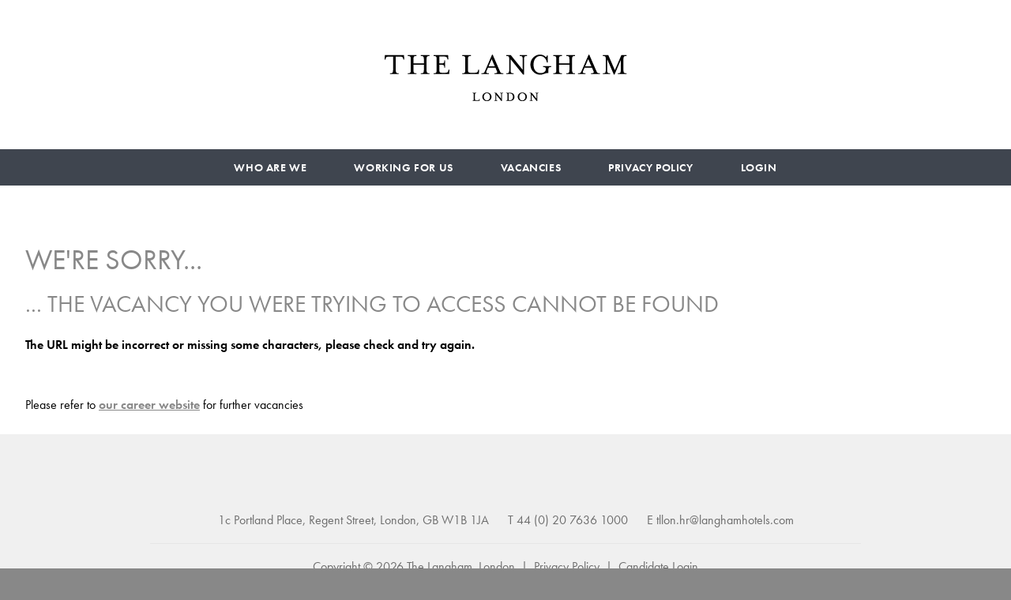

--- FILE ---
content_type: text/html; charset=UTF-8
request_url: https://peoplebank.com/pbank/owa/pbk24w12.main?p=cdkknZocgbgegn3o90SJaWU0aKnaodjbkdbin
body_size: 4369
content:
<!DOCTYPE html>
<html lang="en-GB">
<head>

  <meta charset="utf-8">
  <meta http-equiv="X-UA-Compatible" content="IE=edge">
  <meta name="viewport" content="width=device-width, initial-scale=1">
  <link rel="stylesheet"	href="https://code.jquery.com/ui/1.12.1/themes/smoothness/jquery-ui.min.css">
  <link rel="stylesheet" href="/pb3/css/datepicker.css">
  <link rel="stylesheet" href="/pb3/js/jquery.validate.pb.css">

  <link rel="stylesheet" href="https://use.typekit.net/gmh5oah.css">
  <!--
  <link href="https://fonts.googleapis.com/css2?family=Quattrocento&family=Ubuntu:ital,wght@0,300;0,500;1,300;1,500&display=swap" rel="stylesheet">
  -->
  <link rel="stylesheet" href="/pb3/corporate/thelangham/css/styles.css?69800038ba4d7">
  <link rel="shortcut icon" href="/pb3/corporate/thelangham/img/favicon.png" type="image/x-icon">
  <link rel="icon" href="/pb3/corporate/thelangham/img/favicon.png" type="image/x-icon">
  <script src="https://code.jquery.com/jquery-1.12.4.min.js"
  integrity="sha256-ZosEbRLbNQzLpnKIkEdrPv7lOy9C27hHQ+Xp8a4MxAQ="
  crossorigin="anonymous"></script>
  <script src="https://code.jquery.com/ui/1.12.1/jquery-ui.min.js"
  integrity="sha256-VazP97ZCwtekAsvgPBSUwPFKdrwD3unUfSGVYrahUqU="
  crossorigin="anonymous"></script>
  
  <title>The Langham, London</title>
  <meta name="Description" content="Located at West End, The Langham, London is a luxury hotel with a history of delighting guests and providing lengendary service since 1865.">
</head>
<body><header class="header center">
  <img src="/pb3/corporate/thelangham/img/the-langham-london.png" alt="The Langham, London logo">
</header>
<div class="toggle-button">
  <div></div>
  <div></div>
  <div></div>
</div>
<nav class="mobile-nav">
  <ul>
    <li>
      <a class="fade" href="/pb3/corporate/thelangham/page.php?p_page=who-are-we">Who Are We</a>
    </li>
    <li>
      <a class="fade" href="/pb3/corporate/thelangham/page.php?p_page=working-for-us">Working For Us</a>
    </li>
    <li>
      <a class="fade" href="/pb3/corporate/thelangham/advertsearch.php?do_search=Show+Vacancies">Vacancies</a>
    </li>
    <li>
      <a class="fade" href="/pb3/corporate/thelangham/page.php?p_page=privacy-policy">Privacy Policy</a>
    </li>
    <li>
      <a class="fade" href="/pb3/corporate/thelangham/login.php">Login</a>
    </li>
  </ul>
</nav>
<nav class="nav">
  <ul class="nav-list">
    <li class="nav-item">
      <a href="/pb3/corporate/thelangham/page.php?p_page=who-are-we">Who Are We</a>
    </li>
    <li class="nav-item">
      <a href="/pb3/corporate/thelangham/page.php?p_page=working-for-us">Working For Us</a>
    </li>
    <li class="nav-item">
      <a href="/pb3/corporate/thelangham/advertsearch.php?do_search=Show+Vacancies">Vacancies</a>
    </li>
    <li class="nav-item">
      <a href="/pb3/corporate/thelangham/page.php?p_page=privacy-policy">Privacy Policy</a>
    </li>
    <li class="nav-item">
      <a href="/pb3/corporate/thelangham/login.php">Login</a>
    </li>
  </ul>
</nav>
<main class="main">
  <div class="container"><h1>We're Sorry...</h1>


  <h2>... The vacancy you were trying to access cannot be found</h2>
  <p><b>The URL might be incorrect or missing some characters, please check and try again.</b></p>






<br />

<p>Please refer to <b><A HREF="/pb3/corporate/thelangham/" >our career website</a></b> for further vacancies</p>
  </div>
</main>

<footer class="footer">
  <ul class="footer-contact">
    <li>1c Portland Place, Regent Street, London, GB W1B 1JA</li>
    <li>T <a href="tel:44 (0) 20 7636 1000">44 (0) 20 7636 1000</a></li>
    <li>E <a href="mailto:tllon.hr@langhamhotels.com">tllon.hr@langhamhotels.com</a></li>
  </ul>
  <hr>
  <div class="footer-copy">
    Copyright &copy; 2026 The Langham, London&nbsp;&nbsp;|&nbsp;&nbsp;<a class="fade" target="_blank" href="/pb3/corporate/thelangham/page.php?p_page=privacy-policy">Privacy Policy</a>&nbsp;&nbsp;|&nbsp;&nbsp;<a class="fade" target="_blank" href="/pb3/corporate/thelangham/login.php">Candidate Login</a>
  </div>
</footer>  <script src="/pb3/corporate/thelangham/js/main.js?69800038ba5d9"></script>
  <script src="/pb3/js/validate.js"></script>
  <script src="/pb3/js/jquery.validate.js"></script>
  <script src="/pb3/js/jquery.validate.pb.js"></script>
  <script src="/pb3/js/xregexp-all-min.js"></script>
  
  </body>
</html>

--- FILE ---
content_type: text/css
request_url: https://peoplebank.com/pb3/js/jquery.validate.pb.css
body_size: 464
content:
label {  }
label.error { float: none; color: red; padding-left: 1em; vertical-align: top; }
select.error, input.error, textarea.error {
    background: none repeat scroll 0 0 #FFEAEA;
    border-color: #FF0000 !important;
}
div.error {color: red;}
.WarningNormalBold {color: red;}

/* Fixes the error where several DOB error labels are shown, breaking the one-line design */
label[for=p_dob_dd], label[for=p_dob_mm] {
	display: none !important;
}

--- FILE ---
content_type: text/css
request_url: https://peoplebank.com/pb3/corporate/thelangham/css/styles.css?69800038ba4d7
body_size: 15570
content:
/* Fonts
##############################

Futura PT Light
font-family: futura-pt, sans-serif;
font-weight: 300;
font-style: normal;

Futura PT Light Oblique
font-family: futura-pt, sans-serif;
font-weight: 300;
font-style: italic;

Futura PT Book
font-family: futura-pt, sans-serif;
font-weight: 400;
font-style: normal;

Futura PT Book Oblique
font-family: futura-pt, sans-serif;
font-weight: 400;
font-style: italic;

Futura PT Medium
font-family: futura-pt, sans-serif;
font-weight: 500;
font-style: normal;

Futura PT Medium Oblique
font-family: futura-pt, sans-serif;
font-weight: 500;
font-style: italic;

Futura PT Demi
font-family: futura-pt, sans-serif;
font-weight: 600;
font-style: normal;

Futura PT Demi Oblique
font-family: futura-pt, sans-serif;
font-weight: 600;
font-style: italic;

 */

/* Variables
############################## */

:root {
  --pink: rgb(254,238,242);
  --grey: rgb(136,136,136);
  --black: rgb(0,0,0);
  --white: rgb(255,255,255);
  --body-font: futura-pt, sans-serif;
  --headline-font: futura-pt, sans-serif;
  --headline-color: rgb(136, 136, 136);

  /* --body-font: Ubuntu, sans-serif; */
  /* --headline-font: Quattrocento, serif; */
}

/* Elements
############################## */

html {
  overflow-y: scroll;
  -webkit-text-size-adjust: 100%;
  -ms-text-size-adjust: 100%;
  box-sizing: border-box;
}

*, *:before, *:after {
  box-sizing: inherit;
}

body {
  font-family: var(--body-font);
  font-size: 1rem;
  font-weight: 400;
  line-height: 1.625;
  margin: 0;
  color: var(--black);
  background: var(--grey);
}

hr {
  background-color: transparent;
  border: solid #e6e6e6;
  border-width: 1px 0 0;
  clear: both;
  margin: 1rem auto;
  max-width: 100ch;
}

h1 {
  font-size: 2.25rem;
  line-height: 1.25;
  margin: 0 0 1.125rem;
  font-weight: 400;
  font-family: var(--headline-font);
  color: var(--headline-color);
  text-transform: uppercase;
}

h2 {
  font-size: 30px;
  line-height: 1;
  margin: 0 0 1.5rem;
  font-weight: 400;
  font-family: var(--headline-font);
  color: var(--headline-color);
  text-transform: uppercase;
}

h3 {
  font-size: 1.75rem;
  line-height: calc(1ex / 0.44);
  margin: calc(1ex / 0.44) 0;
  font-weight: 400;
  font-family: var(--headline-font);
  color: var(--headline-color);
  text-transform: uppercase;
}

h4 {
  font-size: 1.25rem;
  line-height: calc(1ex / 0.38);
  margin: calc(1ex / 0.38) 0;
  font-weight: 400;
  font-family: var(--headline-font);
  color: var(--headline-color);
  text-transform: uppercase;
}

h5 {
  font-family: var(--body-font);
  font-weight: bold;
  margin: 0.5rem 0;
  font-size: 1rem;
  text-transform: uppercase;
}

p {
  margin: 0 0 1.5rem;
}

ul {
  padding: 0 0 0 2rem;
  margin: 0 0 1.5rem;
}

li {
  font-size: 1rem;
  line-height: 1.625;
  margin: 0;
  padding: 0;
}

a,
a:visited {
  color: var(--grey);
  text-decoration: underline;
}

a:hover,
a:active,
a:focus {
  color: var(--grey);
  text-decoration: underline;
}

::-moz-selection {
  background: var(--pink);
  color: var(--grey);
}

::selection {
  background: var(--pink);
  color: var(--grey);
}

/* Chunks
############################## */

.main {
  background: #fff;
  overflow: auto;
  padding: 1rem 0 0;
}

@media screen and (min-width: 800px) {
  .main {
    padding: 4.5rem 0 0;
  }
}

.container {
  padding: 0rem 2rem;
}

.breadcrumb {
  text-align: right;
  margin-top: 3rem;
  font-size: 0.875rem;
  font-style: italic;
}

.list-simple {
  margin: 0 0 1rem 1rem;
  padding: 0;
  list-style-position: outside;
}

/* Header
############################## */

.header {
  background: #fff;
  padding: 2.5rem 0 1.5rem;
}

/* Nav
############################## */

.nav {
  background: #3F454F;
  text-align: center;
  display: none;
}

.nav-list {
  list-style: none;
  margin: 0;
  padding: 0;
}

.nav-item {
  display: inline-block;
  margin: 0 1rem;
}

.nav-item a {
  color: var(--white);
  text-decoration: none;
  letter-spacing: 0.6px;
  padding: 0.75rem;
  display: block;
  font-size: 0.875rem;
  font-weight: bold;
  position: relative;
  text-transform: uppercase;
  -webkit-transition: color .3s;
  -o-transition: color .3s;
  transition: color .3s;
}

.nav-item a:hover {
  color: var(--grey);
}

/*
.nav-item a:hover:before {
  content: " ";
  position: absolute;
  display: block;
  bottom: 2px;
  left: 3px;
  right: 3px;
  height: 2px;
  background: var(--grey);
}
*/
@media screen and (min-width: 800px) {
  .nav {
    display: block;
  }
  .mobile-nav {
    display: none;
  }
  .toggle-button {
    display: none;
  }
}

.toggle-button {
  position: absolute;
  width: 2rem;
  padding: 4px;
  z-index: 150;
  top: 1rem;
  right: 1rem;
}

.toggle-button.button-open {
  position: fixed;
}

.toggle-button:hover {
  cursor: pointer;
}

.toggle-button div {
  height: 3px;
  background: #666;
  margin-bottom: 6px;
}

.mobile-nav {
  background-color: #eee;
  position: fixed;
  top: 0;
  right: 0;
  height: 100%;
  width: 220px;
  margin-right: -220px;
  font-size: 1em;
  font-weight: 700;
  overflow: auto;
  transition: .25s;
  z-index: 10;
  padding: 5rem 0 0;
}

.mobile-nav ul {
  list-style: none;
  margin: 0;
  padding-left: 0;
}

.mobile-nav li {
  display: block;
  padding: 1rem;
  position: relative;
  text-decoration: none;
  transition-duration: 0.3s;
  text-align: left;
  margin: 0 1rem;
}

.mobile-nav li a {
  color: #333;
  text-transform: uppercase;
  text-decoration: none;
  font-size: 14px;
  letter-spacing: 0.05em;
  font-weight: 300;
}

.menu-show {
  margin-right: 0;
  box-shadow: 4px 2px 15px 1px #B9ADAD;
}

/* Strip
############################## */

.section-strip {
  display: flex;
  margin: 0 -2rem;
  padding: 0 0 6rem;
  justify-content: center;
}

.section-strip div:nth-child(2) {
  display: none;
}

.section-strip div:nth-child(3) {
  display: none;
}

.section-strip div:nth-child(4) {
  display: none;
}

@media screen and (min-width: 600px) {
  .section-strip div:nth-child(2) {
    display: block;
  }
}

@media screen and (min-width: 900px) {
  .section-strip div:nth-child(3) {
    display: block;
  }
}

@media screen and (min-width: 1200px) {
  .section-strip div:nth-child(4) {
    display: block;
  }
}

/* Generic Section
############################## */

.section {
  padding: 0 0 4.5rem;
}

.section-hero {
  margin: 0rem -2rem 0;
  padding: 0 0 6rem;
}

.section-hero img {
  min-height: 20rem;
  object-fit: cover;
}

@media screen and (min-width: 800px) {
  .section-hero {
    margin: -4.5rem -2rem 0;
  }
}

.content {
  max-width: 80ch;
  margin: 0 auto 4rem;
}

.section .content {
  margin: 0 auto;
}

.pic {
  max-width: 100ch;
  margin: 0 auto 1.5rem;
}

/* Grid
############################## */

.grid {
  display: grid;
  align-items: start;
  max-width: 80rem;
  margin: 0 auto 4rem;
  grid-gap: 2rem;
  gap: 2rem;
  grid-template-columns: repeat(auto-fit, minmax(18rem, 1fr));
}

/* Locations */

.grid-locations {
  margin: 0 auto 2rem;
}

.grid-locations .grid-item {
  border: 1px solid #eee;
  height: 100%;
}

.grid-locations .grid-content {
  padding: 1rem;
}

.grid-locations h2 {
  margin-top: 1rem;
}

.grid-locations p {
  min-height: 7rem;
}

.grid-locations2 {
  max-width: 56rem;
}

.grid-locations2 p {
  min-height: 9rem;
}

.grid-locations2 .grid-item {
  border: 1px solid #eee;
  height: 100%;
  align-content: center;
}

.grid-locations2 .grid-content {
  padding: 1rem;
}

/* People */

.grid-people {
  grid-template-columns: repeat(auto-fit, minmax(18rem, 1fr));
}

.grid-people h3 {
  min-height: 4rem;
}

/* Page Link
############################## */

.page-link {
  position: relative;
}

.page-link .cta {
  position: absolute;
  left: 2rem;
  bottom: 1rem;
  right: 2rem;
  background: #fff;
  text-align: center;
  padding: 1rem;
}

.cta h3 {
  margin-top: 1rem;
}

/* Footer
############################## */

.footer {
  background: #F0F0F0;
  color: #6D6D6D;
  text-align: center;
  padding: 6rem 2rem;
}

.footer a {
  color: #6D6D6D;
  text-decoration: none;
  white-space: nowrap;
}

.footer a:hover {
  color: #6D6D6D;
  text-decoration: underline;
}

.footer-contact {
  list-style: none;
  margin: 0;
  padding: 0;
  display: flex;
  justify-content: center;
  align-items: center;
  flex-direction: column;
}

.footer-contact li {
  margin: 0 0.75rem;
}

@media screen and (min-width: 1024px) {
  .footer-contact {
    flex-direction: row;
  }
}

/* Job
############################## */

.job-wrapper {
  max-width: 60rem;
  margin: 0 auto;
  padding: 0 0 3rem;
}

.job-image {
  padding: 0 0 4rem;
}

.job-image img {
  max-width: 100%;
  height: auto;
}

.job-content {
  max-width: 80ch;
  margin: 0 auto;
}

.job-title {
  text-align: center;
}

.job-department {
  text-align: center;
  font-size: 1.5rem;
}

.job-links {
  text-align: center;
}

.job-links .job-apply {
  display: inline-block;
  margin-bottom: 1rem;
}

.job-links .job-send {
  display: inline-block;
  margin-bottom: 0.625rem;
}

.job-shares {
  display: flex;
  justify-content: center;
  align-content: center;
  padding: 0 0 3rem;
}

.job-shares > div {
  display: inline-block;
  margin: 0 2px;
}

.job-twitter {
  padding-top: 6px;
}

.job-logos {
  display: flex;
  flex-wrap: wrap;
  justify-content: center;
  gap: 2rem;
  margin: 0 auto 1.25rem;
}


/* Forms
############################## */

.form-group {
  margin: 0 0 1.125rem;
  max-width: 60ch;
}

.search-form {
  padding: 0 0 3rem;
  margin: 0 auto;
  max-width: 60ch;
}

.search-form .message {
  border: 1px solid #ccc;
  text-align: center;
  padding: 1rem;
  margin-bottom: 2rem;
}

.search-form .message h3 {
  margin: 1.25rem 0 2rem;
}

.form-buttons {
  margin: 2rem 0 1rem;
}

.form-label {
  font-size: 0.9375rem;
  padding-bottom: 0.125rem;
  display: inline-block;
  font-weight: 500;
}

.form-control {
  background-color: #fcfcfc;
  border: 1px solid #d2d2d2;
  display: block;
  font-size: 0.875rem;
  padding: 0.625rem 0.5rem;
  color: #33475b;
  width: 100%;
  border-radius: 2px;
  font: 400 0.875rem var(--body-font); /* fix for text area */
}

textarea.form-control {
  resize: vertical;
}

/* fill%3D%22%23  [64c5b7] */

select.form-control {
	-moz-appearance: none;
	-webkit-appearance: none;
	appearance: none;
	background-image: url('data:image/svg+xml;charset=US-ASCII,%3Csvg%20xmlns%3D%22http%3A%2F%2Fwww.w3.org%2F2000%2Fsvg%22%20width%3D%22292.4%22%20height%3D%22292.4%22%3E%3Cpath%20fill%3D%22%2364c5b7%22%20d%3D%22M287%2069.4a17.6%2017.6%200%200%200-13-5.4H18.4c-5%200-9.3%201.8-12.9%205.4A17.6%2017.6%200%200%200%200%2082.2c0%205%201.8%209.3%205.4%2012.9l128%20127.9c3.6%203.6%207.8%205.4%2012.8%205.4s9.2-1.8%2012.8-5.4L287%2095c3.5-3.5%205.4-7.8%205.4-12.8%200-5-1.9-9.2-5.5-12.8z%22%2F%3E%3C%2Fsvg%3E');
	background-repeat: no-repeat;
	background-position: right .7em top 50%;
	background-size: .65em auto;
}

select.form-control:disabled {
	color: graytext;
	background-image: url('data:image/svg+xml;charset=US-ASCII,%3Csvg%20xmlns%3D%22http%3A%2F%2Fwww.w3.org%2F2000%2Fsvg%22%20width%3D%22292.4%22%20height%3D%22292.4%22%3E%3Cpath%20fill%3D%22graytext%22%20d%3D%22M287%2069.4a17.6%2017.6%200%200%200-13-5.4H18.4c-5%200-9.3%201.8-12.9%205.4A17.6%2017.6%200%200%200%200%2082.2c0%205%201.8%209.3%205.4%2012.9l128%20127.9c3.6%203.6%207.8%205.4%2012.8%205.4s9.2-1.8%2012.8-5.4L287%2095c3.5-3.5%205.4-7.8%205.4-12.8%200-5-1.9-9.2-5.5-12.8z%22%2F%3E%3C%2Fsvg%3E');
}

.select-css:disabled:hover {
	border-color: #aaa;
}

.form-control option {
  padding: 0.3rem 0.4rem 0.2rem;
}

:focus {
  outline: none;
  border-color: rgba(0,115,115,0.8);
}

.form-help {
  color: #757575;
  font-size: 0.875rem;
  line-height: calc(1ex / 0.32);
  margin: 0 0 calc(1ex / 0.32);
  font-style: italic;
}

.control-label {
  color: #f00;
}

.btn {
  color: var(--white);
  background: var(--grey);
  border: 2px solid var(--pink);
  -webkit-appearance: none;
     -moz-appearance: none;
          appearance: none;
  border: none;
  cursor: pointer;
  padding: 1rem 2rem;
  letter-spacing: 0.6px;
  font-size: 0.875rem;
  font-weight: bold;
  -webkit-user-select: none;
    -moz-user-select: none;
    -ms-user-select: none;
    user-select: none;
  text-transform: uppercase;
  letter-spacing: 1.5px;
  margin: 0 0 0.5rem 0;
  text-decoration: none;
}

.btn:hover,
.btn:visited,
.btn:active,
.btn:focus {
  color: var(--white);
  text-decoration: none;
}

.content label.error {
  display: block;
  color: #eb001b;
  font-weight: normal;
  padding-left: 0;
}

.warning,
.error {
  color: #eb001b;
  font-weight: normal;
}

/* Vacancies
############################## */

.result-grid {
  display: grid;
  grid-template-columns: repeat(auto-fill, minmax(20rem, 1fr));
  grid-gap: 1rem;
  max-width: 80rem;
  padding: 0 0 4em;
  margin: 0 auto;
}

.result {
  background: #fefefe;
  padding: 0 1rem 2rem;
  text-align: center;
  border: 1px solid #eee;
}

.result h3 {
  min-height: 4rem;
  line-height: 1.25;
}

.result p {
  margin: 0 0 3rem;
}

.result-empty {
  align-items: center;
  max-width: 80rem;
  padding: 0 0 4rem;
}

/* Candidate Screens
############################## */

.profile-item {
  margin-bottom: 0.25rem;
}

.profile-row {
  display: flex;
  justify-content: space-between;
}

/* Utilities
############################## */

.blockquote {
  font-style: italic;
  border-left: 8px solid var(--primary);
  padding: 0 0 0 calc(1em + .5vw);
  color: #555;
  margin: calc(.5em + .25vw) 2vw calc(.5em + .25vw) 0;
}

.fade {
  -webkit-transition: opacity .3s;
  -o-transition: opacity .3s;
  transition: opacity .3s;
  opacity: 1;
}

.fade:hover,
.fade:focus {
  opacity: 0.74;
}

.center {
  text-align: center;
}

.lede {
  font-size: 1.125rem;
  line-height: 1.55;
}

.responsive {
  width: 100%;
  height: auto;
  display: block;
}

.list {
  display: inline-block;
  text-align: left;
}

/* Interviews
############################## */

.booking-btn {
  display: inline-block;
  font-weight: 400;
  text-align: center;
  white-space: nowrap;
  vertical-align: middle;
  -webkit-user-select: none;
  -moz-user-select: none;
  -ms-user-select: none;
  user-select: none;
  border: 1px solid transparent;
  padding: 0.7rem 1rem;
  line-height: 1.5;
  border-radius: 0.3rem;
  transition: color 0.15s ease-in-out, background-color 0.15s ease-in-out, border-color 0.15s ease-in-out, box-shadow 0.15s ease-in-out;
  background-color: #ddd;
  color: #414042;
}

.daybtn {
  width: 100%;
}

.booking-day {
  margin-bottom: 1rem;
}

.booking-hour {
  margin: 0 auto 1rem;
  display: flex;
  flex-direction: column;
}

@media screen and (min-width: 50rem) {
  .booking-hour {
    flex-direction: row;
    flex-wrap: wrap;
  }
}

.hrbtn {
  display: block;
  background: #eaeaea;
  cursor: pointer;
  margin: 4px 0;
  width: 100%;
}

.booking-btn-active {
  background-color: #4ad991;
  color: #fff;
}

.day-btn-active {
  background-color: #3ebd7d;
  color: #fff;
}

.day-hour-div {
  margin: 0 3px 0;
}

.table-responsive {
  display: block;
  width: 100%;
  overflow-x: auto;
  -webkit-overflow-scrolling: touch;
  -ms-overflow-style: -ms-autohiding-scrollbar;
  margin: 1.5rem 0 1rem;
  border: none;
}

.booking-table th,
.booking-table td {
  text-align: left;
  padding-right: 1rem;
}

/* Candidate Screens
############################## */

.row {
  display: flex;
  align-items: center;
  justify-content: space-between;
}

.embed-container {
  position: relative;
  padding-bottom: 56.25%;
  height: 0;
  overflow: hidden;
  max-width: 100%;
} 

.embed-container iframe {
  position: absolute;
  top: 0;
  left: 0;
  width: 100%;
  height: 100%;
}

--- FILE ---
content_type: text/javascript
request_url: https://peoplebank.com/pb3/corporate/thelangham/js/main.js?69800038ba5d9
body_size: 553
content:
$(function() {
  console.log( "ready!" );

  var currentPath = window.location.pathname + window.location.search + window.location.hash;
  var links = $('.nav a');
  
  $.each(links, function () {
      if ($(this).attr('href') == currentPath) {
          $(this).parent().addClass('active');
      }
  });

  var $toggleButton = $('.toggle-button'),
  $menuWrap = $('.mobile-nav');

  $toggleButton.on('click', function() {
    $(this).toggleClass('button-open');
    $menuWrap.toggleClass('menu-show');
  });

});

--- FILE ---
content_type: text/javascript
request_url: https://peoplebank.com/pb3/js/jquery.validate.pb.js
body_size: 6894
content:
jQuery.validator.addMethod("forename",
	function(value, element) {
		if (this.optional(element)) {
			return true;
		}
		return XRegExp("^[\\p{L} \\-'.]+$").test(value) && XRegExp("(.*\\p{L}.*){2,}").test(value);
	},
	"Please enter a valid forename");

jQuery.validator.addMethod("surname",
	function(value, element) {
		if (this.optional(element)) {
			return true;
		}
		return XRegExp("^[\\p{L} \\-'.]+$").test(value) && XRegExp("(.*\\p{L}.*){2,}").test(value);
	},
	"Please enter a valid surname");

jQuery.validator.addMethod("city",
	function(value, element) {
		if (this.optional(element)) {
			return true;
		}
		return XRegExp("^[\\p{L} \\-'.,/0-9]+$").test(value) && XRegExp("(.*\\p{L}.*){3,}").test(value);
	},
	"Please enter a valid city");

jQuery.validator.addMethod("county",
	function(value, element) {
		if (this.optional(element)) {
			return true;
		}
		return XRegExp("^[\\p{L} \\-'.,/0-9]+$").test(value) && XRegExp("(.*\\p{L}.*){3,}").test(value);
	},
	"Please enter a valid county");

jQuery.validator.addMethod("address1",
	function(value, element) {
		if (this.optional(element)) {
			return true;
		}
		return XRegExp("^[\\p{L} \\-'.,/0-9]+$").test(value) && XRegExp("(.*\\p{L}.*){3,}|\\d+").test(value);
	},
	"Please enter a valid house/flat name/number");

jQuery.validator.addMethod("address2",
	function(value, element) {
		if (this.optional(element)) {
			return true;
		}
		return XRegExp("^[\\p{L} \\-'.,/0-9]+$").test(value) && XRegExp("(.*\\p{L}.*){3,}").test(value);
	},
	"Please enter a valid street name");

jQuery.validator.addMethod("ukPostcode",
	function(value, element) {
		if (this.optional(element)) {
			return true;
		}
		return RegExp("^([A-PR-UWYZ0-9][A-HK-Y0-9][A-Y0-9]?[A-Y0-9]? *[0-9][ABD-HJLN-UW-Z]{2}|GIR 0AA)$",'i').test(value);
	},
	"Please enter a valid UK postcode");

jQuery.validator.addMethod("phone",
	function(value, element) {
		if (this.optional(element)) {
			return true;
		}
		return RegExp("^\\+*[0-9() \\-]+$").test(value) && RegExp("^(.*\\d.*){4,}$").test(value);
	},
	"Please enter a valid phone");

jQuery.validator.addMethod("day",
	function(value, element) {
		if (this.optional(element)) {
			return true;
		}
		if (! (RegExp("^\\d{1,2}$").test(value) && parseInt(value,10)>0 && parseInt(value,10)<32)) {
			return false;
		}

		var inputs=jQuery(element).closest('form').find('input[type=text],select');

		var look=false;
		var month=null;
		var year=null;
		for (var i=0;i<inputs.size();++i) {
			if (inputs.get(i).name==element.name) {
				look=true;
			}
			if (look) {
				if (jQuery(inputs.get(i)).hasClass('month')) {
					month=inputs.get(i);
					break;
				}
			}
		}
		if (!month) {
			look=false;
			for (var i=inputs.size()-1;i>=0;--i) {
				if (inputs.get(i).name==element.name) {
					look=true;
				}
				if (look) {
					if (jQuery(inputs.get(i)).hasClass('month')) {
						month=inputs.get(i);
						break;
					}
				}
			}
		}
		look=false;
		for (var i=0;i<inputs.size();++i) {
			if (inputs.get(i).name==element.name) {
				look=true;
			}
			if (look) {
				if (jQuery(inputs.get(i)).hasClass('Year') || jQuery(inputs.get(i)).hasClass('year')) {
					year=inputs.get(i);
					break;
				}
			}
		}
		if (!year) {
			look=false;
			for (var i=inputs.size()-1;i>=0;--i) {
				if (inputs.get(i).name==element.name) {
					look=true;
				}
				if (look) {
					if (jQuery(inputs.get(i)).hasClass('Year') || jQuery(inputs.get(i)).hasClass('year')) {
						year=inputs.get(i);
						break;
					}
				}
			}
		}

		if (month && month.value && year && year.value) {
			var months = new Array(0,31,28,31,30,31,30,31,31,30,31,30,31);
			var yy=parseInt(year.value,10);
			if (yy%4==0) months[2]++;  // %4 is enough !
			var mm=parseInt(month.value,10);
			if (mm>0) {
				if (value>months[mm]) return false;
			}

		}

		return true;
	},
	"Please enter a valid day");

jQuery.validator.addMethod("month",
	function(value, element) {
		if (this.optional(element)) {
			return true;
		}
		return RegExp("^\\d{1,2}$").test(value) && parseInt(value,10)>0 && parseInt(value,10)<13;
	},
	"Please enter a valid month");

jQuery.validator.addMethod("Year",
	function(value, element) {
		if (this.optional(element)) {
			return true;
		}
		return RegExp("^\\d{4}$").test(value) && parseInt(value,10)>1900 && parseInt(value,10)<2100;
	},
	"Please enter a valid year");

jQuery.validator.addMethod("year",
	function(value, element) {
		if (this.optional(element)) {
			return true;
		}
		return RegExp("^\\d{2}$").test(value);
	},
	"Please enter a valid year");

jQuery.validator.addMethod("nin1",
	function(value, element) {
		if (this.optional(element)) {
			return true;
		}
		return RegExp("^[A-z]{2}$").test(value);
	},
	"Please enter two characters of your National Insurance Number");

jQuery.validator.addMethod("nin2",
	function(value, element) {
		if (this.optional(element)) {
			return true;
		}
		return RegExp("^\\d{2}$").test(value);
	},
	"Please enter two digits of your National Insurance Number");

jQuery.validator.addMethod("nin3",
	function(value, element) {
		if (this.optional(element)) {
			return true;
		}
		return RegExp("^\\d{2}$").test(value);
	},
	"Please enter two digits of your National Insurance Number");

jQuery.validator.addMethod("nin4",
	function(value, element) {
		if (this.optional(element)) {
			return true;
		}
		return RegExp("^\\d{2}$").test(value);
	},
	"Please enter two digits of your National Insurance Number");

jQuery.validator.addMethod("nin5",
	function(value, element) {
		if (this.optional(element)) {
			return true;
		}
		return RegExp("^[abcdfm]{1}$",'i').test(value);
	},
	"Please enter the last character of your National Insurance Number");

jQuery.validator.addMethod("nin",
	function(value, element) {
		if (this.optional(element)) {
			return true;
		}
		return RegExp("^[a-z]{2}\\d{6}[abcdfm]{1}$",'i').test(value);
	},
	"Please enter a valid National Insurance Number");

jQuery.validator.addMethod("alphanumeric", function(value, element) {
    return this.optional(element) || /^\w+$/i.test(value);
}, "Please enter only letters, numbers, and underscores");

// useful functions

function setMoveOnMax() {
  for (var i=0; i<arguments.length; i++) {
    jQuery(arguments[i]).keyup(function(){
      var athis=this;
      setTimeout(
        function() {
      	  if(!jQuery(athis).hasClass('error') && athis.value.length>=athis.maxLength) {
      	    jQuery(athis).nextAll('input').get(0).focus();
      	  }
        }
        ,500
      );
      /*
  	  if(!jQuery(this).hasClass('error') && this.value.length>=this.maxLength) {
  	    jQuery(this).nextAll('input').get(0).focus();
  	  }
  	  */
  	});
  }
}

function setEmailsAsUsername() {
	jQuery("#p_email").change(function(){
	  if (jQuery("#p_username").val()=='') {
	    jQuery("#p_username").val(jQuery("#p_email").val());
	  }
	});
	jQuery("#p_email").change();
}